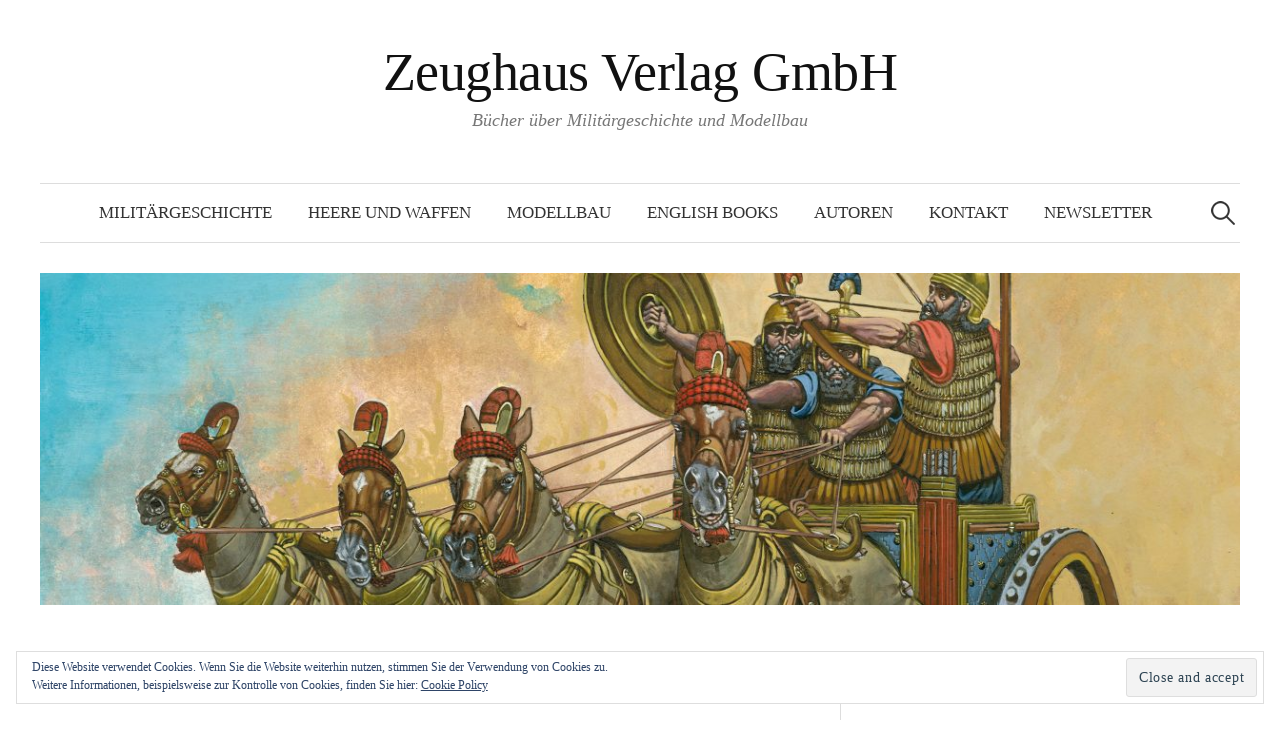

--- FILE ---
content_type: text/html; charset=UTF-8
request_url: https://zeughausverlag.de/die-kursaechsische-armee-1730-1732/
body_size: 20518
content:
<!DOCTYPE html>
<html lang="de">
<head>
<meta charset="UTF-8">
<meta name="viewport" content="width=device-width, initial-scale=1">
<link rel="pingback" href="https://zeughausverlag.de/xmlrpc.php">
<meta name='robots' content='index, follow, max-image-preview:large, max-snippet:-1, max-video-preview:-1' />

	<!-- This site is optimized with the Yoast SEO plugin v26.8-RC7 - https://yoast.com/product/yoast-seo-wordpress/ -->
	<title>Die Kursächsische Armee 1730-1732 - Zeughaus Verlag GmbH</title>
	<link rel="canonical" href="https://zeughausverlag.de/die-kursaechsische-armee-1730-1732/" />
	<meta property="og:locale" content="de_DE" />
	<meta property="og:type" content="article" />
	<meta property="og:title" content="Die Kursächsische Armee 1730-1732 - Zeughaus Verlag GmbH" />
	<meta property="og:description" content="Heere &amp; Waffen – Heft 43 Wolfgang Friedrich Die Zeit um 1730-1732 ist für die europäische und sächsische Geschichte nicht unbedeutend. Sachsen war in diesem Zeitraum eine wichtige politische und militärische Größe in Europa. Da liegt es nahe, sich auch mit dem Erscheinungsbild der sächsischen Armee &#8211; insbesondere ihrer Uniformierung &#8211; zu befassen. Die Quellenlage..." />
	<meta property="og:url" content="https://zeughausverlag.de/die-kursaechsische-armee-1730-1732/" />
	<meta property="og:site_name" content="Zeughaus Verlag GmbH" />
	<meta property="article:published_time" content="2022-12-05T16:11:43+00:00" />
	<meta property="article:modified_time" content="2023-01-10T12:55:15+00:00" />
	<meta property="og:image" content="https://zeughausverlag.de/wp-content/uploads/2022/12/9783963600531-219x300.jpg" />
	<meta name="author" content="Zeughausverlag" />
	<meta name="twitter:card" content="summary_large_image" />
	<meta name="twitter:label1" content="Verfasst von" />
	<meta name="twitter:data1" content="Zeughausverlag" />
	<meta name="twitter:label2" content="Geschätzte Lesezeit" />
	<meta name="twitter:data2" content="2 Minuten" />
	<script type="application/ld+json" class="yoast-schema-graph">{"@context":"https://schema.org","@graph":[{"@type":"Article","@id":"https://zeughausverlag.de/die-kursaechsische-armee-1730-1732/#article","isPartOf":{"@id":"https://zeughausverlag.de/die-kursaechsische-armee-1730-1732/"},"author":{"name":"Zeughausverlag","@id":"https://zeughausverlag.de/#/schema/person/22f66a068b4842ad9d3de104cbeeb124"},"headline":"Die Kursächsische Armee 1730-1732","datePublished":"2022-12-05T16:11:43+00:00","dateModified":"2023-01-10T12:55:15+00:00","mainEntityOfPage":{"@id":"https://zeughausverlag.de/die-kursaechsische-armee-1730-1732/"},"wordCount":256,"image":{"@id":"https://zeughausverlag.de/die-kursaechsische-armee-1730-1732/#primaryimage"},"thumbnailUrl":"https://zeughausverlag.de/wp-content/uploads/2022/12/9783963600531-219x300.jpg","articleSection":["Heere und Waffen"],"inLanguage":"de"},{"@type":"WebPage","@id":"https://zeughausverlag.de/die-kursaechsische-armee-1730-1732/","url":"https://zeughausverlag.de/die-kursaechsische-armee-1730-1732/","name":"Die Kursächsische Armee 1730-1732 - Zeughaus Verlag GmbH","isPartOf":{"@id":"https://zeughausverlag.de/#website"},"primaryImageOfPage":{"@id":"https://zeughausverlag.de/die-kursaechsische-armee-1730-1732/#primaryimage"},"image":{"@id":"https://zeughausverlag.de/die-kursaechsische-armee-1730-1732/#primaryimage"},"thumbnailUrl":"https://zeughausverlag.de/wp-content/uploads/2022/12/9783963600531-219x300.jpg","datePublished":"2022-12-05T16:11:43+00:00","dateModified":"2023-01-10T12:55:15+00:00","author":{"@id":"https://zeughausverlag.de/#/schema/person/22f66a068b4842ad9d3de104cbeeb124"},"breadcrumb":{"@id":"https://zeughausverlag.de/die-kursaechsische-armee-1730-1732/#breadcrumb"},"inLanguage":"de","potentialAction":[{"@type":"ReadAction","target":["https://zeughausverlag.de/die-kursaechsische-armee-1730-1732/"]}]},{"@type":"ImageObject","inLanguage":"de","@id":"https://zeughausverlag.de/die-kursaechsische-armee-1730-1732/#primaryimage","url":"https://i0.wp.com/zeughausverlag.de/wp-content/uploads/2022/12/9783963600531.jpg?fit=1122%2C1535&ssl=1","contentUrl":"https://i0.wp.com/zeughausverlag.de/wp-content/uploads/2022/12/9783963600531.jpg?fit=1122%2C1535&ssl=1","width":1122,"height":1535},{"@type":"BreadcrumbList","@id":"https://zeughausverlag.de/die-kursaechsische-armee-1730-1732/#breadcrumb","itemListElement":[{"@type":"ListItem","position":1,"name":"Startseite","item":"https://zeughausverlag.de/"},{"@type":"ListItem","position":2,"name":"Die Kursächsische Armee 1730-1732"}]},{"@type":"WebSite","@id":"https://zeughausverlag.de/#website","url":"https://zeughausverlag.de/","name":"Zeughaus Verlag GmbH","description":"Bücher über Militärgeschichte und Modellbau","potentialAction":[{"@type":"SearchAction","target":{"@type":"EntryPoint","urlTemplate":"https://zeughausverlag.de/?s={search_term_string}"},"query-input":{"@type":"PropertyValueSpecification","valueRequired":true,"valueName":"search_term_string"}}],"inLanguage":"de"},{"@type":"Person","@id":"https://zeughausverlag.de/#/schema/person/22f66a068b4842ad9d3de104cbeeb124","name":"Zeughausverlag","image":{"@type":"ImageObject","inLanguage":"de","@id":"https://zeughausverlag.de/#/schema/person/image/","url":"https://secure.gravatar.com/avatar/d4357bf9596cb7064f46c167d4d1fcf12d849b80bd9a33346a4496bfaad3e9f9?s=96&d=mm&r=g","contentUrl":"https://secure.gravatar.com/avatar/d4357bf9596cb7064f46c167d4d1fcf12d849b80bd9a33346a4496bfaad3e9f9?s=96&d=mm&r=g","caption":"Zeughausverlag"},"url":"https://zeughausverlag.de/author/zeughausverlag/"}]}</script>
	<!-- / Yoast SEO plugin. -->


<link rel='dns-prefetch' href='//secure.gravatar.com' />
<link rel='dns-prefetch' href='//stats.wp.com' />
<link rel='dns-prefetch' href='//v0.wordpress.com' />
<link rel='preconnect' href='//i0.wp.com' />
<link rel="alternate" type="application/rss+xml" title="Zeughaus Verlag GmbH &raquo; Feed" href="https://zeughausverlag.de/feed/" />
<link rel="alternate" type="application/rss+xml" title="Zeughaus Verlag GmbH &raquo; Kommentar-Feed" href="https://zeughausverlag.de/comments/feed/" />
<link rel="alternate" title="oEmbed (JSON)" type="application/json+oembed" href="https://zeughausverlag.de/wp-json/oembed/1.0/embed?url=https%3A%2F%2Fzeughausverlag.de%2Fdie-kursaechsische-armee-1730-1732%2F" />
<link rel="alternate" title="oEmbed (XML)" type="text/xml+oembed" href="https://zeughausverlag.de/wp-json/oembed/1.0/embed?url=https%3A%2F%2Fzeughausverlag.de%2Fdie-kursaechsische-armee-1730-1732%2F&#038;format=xml" />
<style id='wp-img-auto-sizes-contain-inline-css' type='text/css'>
img:is([sizes=auto i],[sizes^="auto," i]){contain-intrinsic-size:3000px 1500px}
/*# sourceURL=wp-img-auto-sizes-contain-inline-css */
</style>
<style id='wp-emoji-styles-inline-css' type='text/css'>

	img.wp-smiley, img.emoji {
		display: inline !important;
		border: none !important;
		box-shadow: none !important;
		height: 1em !important;
		width: 1em !important;
		margin: 0 0.07em !important;
		vertical-align: -0.1em !important;
		background: none !important;
		padding: 0 !important;
	}
/*# sourceURL=wp-emoji-styles-inline-css */
</style>
<style id='wp-block-library-inline-css' type='text/css'>
:root{--wp-block-synced-color:#7a00df;--wp-block-synced-color--rgb:122,0,223;--wp-bound-block-color:var(--wp-block-synced-color);--wp-editor-canvas-background:#ddd;--wp-admin-theme-color:#007cba;--wp-admin-theme-color--rgb:0,124,186;--wp-admin-theme-color-darker-10:#006ba1;--wp-admin-theme-color-darker-10--rgb:0,107,160.5;--wp-admin-theme-color-darker-20:#005a87;--wp-admin-theme-color-darker-20--rgb:0,90,135;--wp-admin-border-width-focus:2px}@media (min-resolution:192dpi){:root{--wp-admin-border-width-focus:1.5px}}.wp-element-button{cursor:pointer}:root .has-very-light-gray-background-color{background-color:#eee}:root .has-very-dark-gray-background-color{background-color:#313131}:root .has-very-light-gray-color{color:#eee}:root .has-very-dark-gray-color{color:#313131}:root .has-vivid-green-cyan-to-vivid-cyan-blue-gradient-background{background:linear-gradient(135deg,#00d084,#0693e3)}:root .has-purple-crush-gradient-background{background:linear-gradient(135deg,#34e2e4,#4721fb 50%,#ab1dfe)}:root .has-hazy-dawn-gradient-background{background:linear-gradient(135deg,#faaca8,#dad0ec)}:root .has-subdued-olive-gradient-background{background:linear-gradient(135deg,#fafae1,#67a671)}:root .has-atomic-cream-gradient-background{background:linear-gradient(135deg,#fdd79a,#004a59)}:root .has-nightshade-gradient-background{background:linear-gradient(135deg,#330968,#31cdcf)}:root .has-midnight-gradient-background{background:linear-gradient(135deg,#020381,#2874fc)}:root{--wp--preset--font-size--normal:16px;--wp--preset--font-size--huge:42px}.has-regular-font-size{font-size:1em}.has-larger-font-size{font-size:2.625em}.has-normal-font-size{font-size:var(--wp--preset--font-size--normal)}.has-huge-font-size{font-size:var(--wp--preset--font-size--huge)}.has-text-align-center{text-align:center}.has-text-align-left{text-align:left}.has-text-align-right{text-align:right}.has-fit-text{white-space:nowrap!important}#end-resizable-editor-section{display:none}.aligncenter{clear:both}.items-justified-left{justify-content:flex-start}.items-justified-center{justify-content:center}.items-justified-right{justify-content:flex-end}.items-justified-space-between{justify-content:space-between}.screen-reader-text{border:0;clip-path:inset(50%);height:1px;margin:-1px;overflow:hidden;padding:0;position:absolute;width:1px;word-wrap:normal!important}.screen-reader-text:focus{background-color:#ddd;clip-path:none;color:#444;display:block;font-size:1em;height:auto;left:5px;line-height:normal;padding:15px 23px 14px;text-decoration:none;top:5px;width:auto;z-index:100000}html :where(.has-border-color){border-style:solid}html :where([style*=border-top-color]){border-top-style:solid}html :where([style*=border-right-color]){border-right-style:solid}html :where([style*=border-bottom-color]){border-bottom-style:solid}html :where([style*=border-left-color]){border-left-style:solid}html :where([style*=border-width]){border-style:solid}html :where([style*=border-top-width]){border-top-style:solid}html :where([style*=border-right-width]){border-right-style:solid}html :where([style*=border-bottom-width]){border-bottom-style:solid}html :where([style*=border-left-width]){border-left-style:solid}html :where(img[class*=wp-image-]){height:auto;max-width:100%}:where(figure){margin:0 0 1em}html :where(.is-position-sticky){--wp-admin--admin-bar--position-offset:var(--wp-admin--admin-bar--height,0px)}@media screen and (max-width:600px){html :where(.is-position-sticky){--wp-admin--admin-bar--position-offset:0px}}

/*# sourceURL=wp-block-library-inline-css */
</style><style id='wp-block-categories-inline-css' type='text/css'>
.wp-block-categories{box-sizing:border-box}.wp-block-categories.alignleft{margin-right:2em}.wp-block-categories.alignright{margin-left:2em}.wp-block-categories.wp-block-categories-dropdown.aligncenter{text-align:center}.wp-block-categories .wp-block-categories__label{display:block;width:100%}
/*# sourceURL=https://zeughausverlag.de/wp-includes/blocks/categories/style.min.css */
</style>
<style id='global-styles-inline-css' type='text/css'>
:root{--wp--preset--aspect-ratio--square: 1;--wp--preset--aspect-ratio--4-3: 4/3;--wp--preset--aspect-ratio--3-4: 3/4;--wp--preset--aspect-ratio--3-2: 3/2;--wp--preset--aspect-ratio--2-3: 2/3;--wp--preset--aspect-ratio--16-9: 16/9;--wp--preset--aspect-ratio--9-16: 9/16;--wp--preset--color--black: #000000;--wp--preset--color--cyan-bluish-gray: #abb8c3;--wp--preset--color--white: #ffffff;--wp--preset--color--pale-pink: #f78da7;--wp--preset--color--vivid-red: #cf2e2e;--wp--preset--color--luminous-vivid-orange: #ff6900;--wp--preset--color--luminous-vivid-amber: #fcb900;--wp--preset--color--light-green-cyan: #7bdcb5;--wp--preset--color--vivid-green-cyan: #00d084;--wp--preset--color--pale-cyan-blue: #8ed1fc;--wp--preset--color--vivid-cyan-blue: #0693e3;--wp--preset--color--vivid-purple: #9b51e0;--wp--preset--gradient--vivid-cyan-blue-to-vivid-purple: linear-gradient(135deg,rgb(6,147,227) 0%,rgb(155,81,224) 100%);--wp--preset--gradient--light-green-cyan-to-vivid-green-cyan: linear-gradient(135deg,rgb(122,220,180) 0%,rgb(0,208,130) 100%);--wp--preset--gradient--luminous-vivid-amber-to-luminous-vivid-orange: linear-gradient(135deg,rgb(252,185,0) 0%,rgb(255,105,0) 100%);--wp--preset--gradient--luminous-vivid-orange-to-vivid-red: linear-gradient(135deg,rgb(255,105,0) 0%,rgb(207,46,46) 100%);--wp--preset--gradient--very-light-gray-to-cyan-bluish-gray: linear-gradient(135deg,rgb(238,238,238) 0%,rgb(169,184,195) 100%);--wp--preset--gradient--cool-to-warm-spectrum: linear-gradient(135deg,rgb(74,234,220) 0%,rgb(151,120,209) 20%,rgb(207,42,186) 40%,rgb(238,44,130) 60%,rgb(251,105,98) 80%,rgb(254,248,76) 100%);--wp--preset--gradient--blush-light-purple: linear-gradient(135deg,rgb(255,206,236) 0%,rgb(152,150,240) 100%);--wp--preset--gradient--blush-bordeaux: linear-gradient(135deg,rgb(254,205,165) 0%,rgb(254,45,45) 50%,rgb(107,0,62) 100%);--wp--preset--gradient--luminous-dusk: linear-gradient(135deg,rgb(255,203,112) 0%,rgb(199,81,192) 50%,rgb(65,88,208) 100%);--wp--preset--gradient--pale-ocean: linear-gradient(135deg,rgb(255,245,203) 0%,rgb(182,227,212) 50%,rgb(51,167,181) 100%);--wp--preset--gradient--electric-grass: linear-gradient(135deg,rgb(202,248,128) 0%,rgb(113,206,126) 100%);--wp--preset--gradient--midnight: linear-gradient(135deg,rgb(2,3,129) 0%,rgb(40,116,252) 100%);--wp--preset--font-size--small: 13px;--wp--preset--font-size--medium: 20px;--wp--preset--font-size--large: 36px;--wp--preset--font-size--x-large: 42px;--wp--preset--spacing--20: 0.44rem;--wp--preset--spacing--30: 0.67rem;--wp--preset--spacing--40: 1rem;--wp--preset--spacing--50: 1.5rem;--wp--preset--spacing--60: 2.25rem;--wp--preset--spacing--70: 3.38rem;--wp--preset--spacing--80: 5.06rem;--wp--preset--shadow--natural: 6px 6px 9px rgba(0, 0, 0, 0.2);--wp--preset--shadow--deep: 12px 12px 50px rgba(0, 0, 0, 0.4);--wp--preset--shadow--sharp: 6px 6px 0px rgba(0, 0, 0, 0.2);--wp--preset--shadow--outlined: 6px 6px 0px -3px rgb(255, 255, 255), 6px 6px rgb(0, 0, 0);--wp--preset--shadow--crisp: 6px 6px 0px rgb(0, 0, 0);}:where(.is-layout-flex){gap: 0.5em;}:where(.is-layout-grid){gap: 0.5em;}body .is-layout-flex{display: flex;}.is-layout-flex{flex-wrap: wrap;align-items: center;}.is-layout-flex > :is(*, div){margin: 0;}body .is-layout-grid{display: grid;}.is-layout-grid > :is(*, div){margin: 0;}:where(.wp-block-columns.is-layout-flex){gap: 2em;}:where(.wp-block-columns.is-layout-grid){gap: 2em;}:where(.wp-block-post-template.is-layout-flex){gap: 1.25em;}:where(.wp-block-post-template.is-layout-grid){gap: 1.25em;}.has-black-color{color: var(--wp--preset--color--black) !important;}.has-cyan-bluish-gray-color{color: var(--wp--preset--color--cyan-bluish-gray) !important;}.has-white-color{color: var(--wp--preset--color--white) !important;}.has-pale-pink-color{color: var(--wp--preset--color--pale-pink) !important;}.has-vivid-red-color{color: var(--wp--preset--color--vivid-red) !important;}.has-luminous-vivid-orange-color{color: var(--wp--preset--color--luminous-vivid-orange) !important;}.has-luminous-vivid-amber-color{color: var(--wp--preset--color--luminous-vivid-amber) !important;}.has-light-green-cyan-color{color: var(--wp--preset--color--light-green-cyan) !important;}.has-vivid-green-cyan-color{color: var(--wp--preset--color--vivid-green-cyan) !important;}.has-pale-cyan-blue-color{color: var(--wp--preset--color--pale-cyan-blue) !important;}.has-vivid-cyan-blue-color{color: var(--wp--preset--color--vivid-cyan-blue) !important;}.has-vivid-purple-color{color: var(--wp--preset--color--vivid-purple) !important;}.has-black-background-color{background-color: var(--wp--preset--color--black) !important;}.has-cyan-bluish-gray-background-color{background-color: var(--wp--preset--color--cyan-bluish-gray) !important;}.has-white-background-color{background-color: var(--wp--preset--color--white) !important;}.has-pale-pink-background-color{background-color: var(--wp--preset--color--pale-pink) !important;}.has-vivid-red-background-color{background-color: var(--wp--preset--color--vivid-red) !important;}.has-luminous-vivid-orange-background-color{background-color: var(--wp--preset--color--luminous-vivid-orange) !important;}.has-luminous-vivid-amber-background-color{background-color: var(--wp--preset--color--luminous-vivid-amber) !important;}.has-light-green-cyan-background-color{background-color: var(--wp--preset--color--light-green-cyan) !important;}.has-vivid-green-cyan-background-color{background-color: var(--wp--preset--color--vivid-green-cyan) !important;}.has-pale-cyan-blue-background-color{background-color: var(--wp--preset--color--pale-cyan-blue) !important;}.has-vivid-cyan-blue-background-color{background-color: var(--wp--preset--color--vivid-cyan-blue) !important;}.has-vivid-purple-background-color{background-color: var(--wp--preset--color--vivid-purple) !important;}.has-black-border-color{border-color: var(--wp--preset--color--black) !important;}.has-cyan-bluish-gray-border-color{border-color: var(--wp--preset--color--cyan-bluish-gray) !important;}.has-white-border-color{border-color: var(--wp--preset--color--white) !important;}.has-pale-pink-border-color{border-color: var(--wp--preset--color--pale-pink) !important;}.has-vivid-red-border-color{border-color: var(--wp--preset--color--vivid-red) !important;}.has-luminous-vivid-orange-border-color{border-color: var(--wp--preset--color--luminous-vivid-orange) !important;}.has-luminous-vivid-amber-border-color{border-color: var(--wp--preset--color--luminous-vivid-amber) !important;}.has-light-green-cyan-border-color{border-color: var(--wp--preset--color--light-green-cyan) !important;}.has-vivid-green-cyan-border-color{border-color: var(--wp--preset--color--vivid-green-cyan) !important;}.has-pale-cyan-blue-border-color{border-color: var(--wp--preset--color--pale-cyan-blue) !important;}.has-vivid-cyan-blue-border-color{border-color: var(--wp--preset--color--vivid-cyan-blue) !important;}.has-vivid-purple-border-color{border-color: var(--wp--preset--color--vivid-purple) !important;}.has-vivid-cyan-blue-to-vivid-purple-gradient-background{background: var(--wp--preset--gradient--vivid-cyan-blue-to-vivid-purple) !important;}.has-light-green-cyan-to-vivid-green-cyan-gradient-background{background: var(--wp--preset--gradient--light-green-cyan-to-vivid-green-cyan) !important;}.has-luminous-vivid-amber-to-luminous-vivid-orange-gradient-background{background: var(--wp--preset--gradient--luminous-vivid-amber-to-luminous-vivid-orange) !important;}.has-luminous-vivid-orange-to-vivid-red-gradient-background{background: var(--wp--preset--gradient--luminous-vivid-orange-to-vivid-red) !important;}.has-very-light-gray-to-cyan-bluish-gray-gradient-background{background: var(--wp--preset--gradient--very-light-gray-to-cyan-bluish-gray) !important;}.has-cool-to-warm-spectrum-gradient-background{background: var(--wp--preset--gradient--cool-to-warm-spectrum) !important;}.has-blush-light-purple-gradient-background{background: var(--wp--preset--gradient--blush-light-purple) !important;}.has-blush-bordeaux-gradient-background{background: var(--wp--preset--gradient--blush-bordeaux) !important;}.has-luminous-dusk-gradient-background{background: var(--wp--preset--gradient--luminous-dusk) !important;}.has-pale-ocean-gradient-background{background: var(--wp--preset--gradient--pale-ocean) !important;}.has-electric-grass-gradient-background{background: var(--wp--preset--gradient--electric-grass) !important;}.has-midnight-gradient-background{background: var(--wp--preset--gradient--midnight) !important;}.has-small-font-size{font-size: var(--wp--preset--font-size--small) !important;}.has-medium-font-size{font-size: var(--wp--preset--font-size--medium) !important;}.has-large-font-size{font-size: var(--wp--preset--font-size--large) !important;}.has-x-large-font-size{font-size: var(--wp--preset--font-size--x-large) !important;}
/*# sourceURL=global-styles-inline-css */
</style>

<style id='classic-theme-styles-inline-css' type='text/css'>
/*! This file is auto-generated */
.wp-block-button__link{color:#fff;background-color:#32373c;border-radius:9999px;box-shadow:none;text-decoration:none;padding:calc(.667em + 2px) calc(1.333em + 2px);font-size:1.125em}.wp-block-file__button{background:#32373c;color:#fff;text-decoration:none}
/*# sourceURL=/wp-includes/css/classic-themes.min.css */
</style>
<link rel='stylesheet' id='categories-images-styles-css' href='https://zeughausverlag.de/wp-content/plugins/categories-images/assets/css/zci-styles.css?ver=3.3.1' type='text/css' media='all' />
<link rel='stylesheet' id='wpa-style-css' href='https://zeughausverlag.de/wp-content/plugins/wp-accessibility/css/wpa-style.css?ver=2.2.6' type='text/css' media='all' />
<style id='wpa-style-inline-css' type='text/css'>
:root { --admin-bar-top : 7px; }
/*# sourceURL=wpa-style-inline-css */
</style>
<link rel='stylesheet' id='genericons-css' href='https://zeughausverlag.de/wp-content/plugins/jetpack/_inc/genericons/genericons/genericons.css?ver=3.1' type='text/css' media='all' />
<link rel='stylesheet' id='normalize-css' href='https://zeughausverlag.de/wp-content/themes/graphy/css/normalize.css?ver=4.1.1' type='text/css' media='all' />
<link rel='stylesheet' id='graphy-style-css' href='https://zeughausverlag.de/wp-content/themes/graphy/style.css?ver=2.3.2' type='text/css' media='all' />
<script type="text/javascript" src="https://zeughausverlag.de/wp-includes/js/jquery/jquery.min.js?ver=3.7.1" id="jquery-core-js"></script>
<script type="text/javascript" src="https://zeughausverlag.de/wp-includes/js/jquery/jquery-migrate.min.js?ver=3.4.1" id="jquery-migrate-js"></script>
<link rel="https://api.w.org/" href="https://zeughausverlag.de/wp-json/" /><link rel="alternate" title="JSON" type="application/json" href="https://zeughausverlag.de/wp-json/wp/v2/posts/3525" /><link rel="EditURI" type="application/rsd+xml" title="RSD" href="https://zeughausverlag.de/xmlrpc.php?rsd" />
<meta name="generator" content="WordPress 6.9" />
<link rel='shortlink' href='https://wp.me/p4zeFZ-UR' />
	<style>img#wpstats{display:none}</style>
			<style type="text/css">
		/* Colors */
				
			</style>
	<link rel='stylesheet' id='eu-cookie-law-style-css' href='https://zeughausverlag.de/wp-content/plugins/jetpack/modules/widgets/eu-cookie-law/style.css?ver=15.4' type='text/css' media='all' />
<link rel='stylesheet' id='magnific-popup-css' href='https://zeughausverlag.de/wp-content/plugins/shortcodes-ultimate/vendor/magnific-popup/magnific-popup.css?ver=1.2.0' type='text/css' media='all' />
<link rel='stylesheet' id='su-shortcodes-css' href='https://zeughausverlag.de/wp-content/plugins/shortcodes-ultimate/includes/css/shortcodes.css?ver=7.4.8' type='text/css' media='all' />
<link rel='stylesheet' id='su-icons-css' href='https://zeughausverlag.de/wp-content/plugins/shortcodes-ultimate/includes/css/icons.css?ver=1.1.5' type='text/css' media='all' />
</head>

<body class="wp-singular post-template-default single single-post postid-3525 single-format-standard wp-theme-graphy has-sidebar footer-3 has-avatars">
<div id="page" class="hfeed site">
	<a class="skip-link screen-reader-text" href="#content">Springe zum Inhalt</a>

	<header id="masthead" class="site-header">

		<div class="site-branding">
					<div class="site-title"><a href="https://zeughausverlag.de/" rel="home">Zeughaus Verlag GmbH</a></div>
						<div class="site-description">Bücher über Militärgeschichte und Modellbau</div>
						</div><!-- .site-branding -->

				<nav id="site-navigation" class="main-navigation">
			<button class="menu-toggle"><span class="menu-text">Menü</span></button>
			<div class="menu-zeughaus-1-container"><ul id="menu-zeughaus-1" class="menu"><li id="menu-item-2224" class="menu-item menu-item-type-taxonomy menu-item-object-category menu-item-2224"><a href="https://zeughausverlag.de/category/militaergeschichte/">Militärgeschichte</a></li>
<li id="menu-item-2215" class="menu-item menu-item-type-taxonomy menu-item-object-category current-post-ancestor current-menu-parent current-post-parent menu-item-2215"><a href="https://zeughausverlag.de/category/heere-waffen/">Heere und Waffen</a></li>
<li id="menu-item-2223" class="menu-item menu-item-type-taxonomy menu-item-object-category menu-item-2223"><a href="https://zeughausverlag.de/category/modellbau/">Modellbau</a></li>
<li id="menu-item-2541" class="menu-item menu-item-type-taxonomy menu-item-object-category menu-item-2541"><a href="https://zeughausverlag.de/category/english-books/">English Books</a></li>
<li id="menu-item-109" class="menu-item menu-item-type-post_type menu-item-object-page menu-item-109"><a href="https://zeughausverlag.de/autoren/">Autoren</a></li>
<li id="menu-item-110" class="menu-item menu-item-type-post_type menu-item-object-page menu-item-110"><a href="https://zeughausverlag.de/kontakt/">Kontakt</a></li>
<li id="menu-item-3030" class="menu-item menu-item-type-post_type menu-item-object-page menu-item-3030"><a href="https://zeughausverlag.de/newsletter/">Newsletter</a></li>
</ul></div>						<form role="search" method="get" class="search-form" action="https://zeughausverlag.de/">
				<label>
					<span class="screen-reader-text">Suche nach:</span>
					<input type="search" class="search-field" placeholder="Suchen …" value="" name="s" />
				</label>
				<input type="submit" class="search-submit" value="Suchen" />
			</form>					</nav><!-- #site-navigation -->
		
				<div id="header-image" class="header-image">
			<img src="https://zeughausverlag.de/wp-content/uploads/2022/12/cropped-9783963600494_innenansicht_07.jpg" width="1260" height="349" alt="">
		</div><!-- #header-image -->
		
	</header><!-- #masthead -->

	<div id="content" class="site-content">

	<div id="primary" class="content-area">
		<main id="main" class="site-main">

		
			
<div class="post-full post-full-summary">
	<article id="post-3525" class="post-3525 post type-post status-publish format-standard hentry category-heere-waffen">
		<header class="entry-header">
			<div class="cat-links"><a rel="category tag" href="https://zeughausverlag.de/category/heere-waffen/" class="category category-3">Heere und Waffen</a></div><!-- .cat-links -->
			<h1 class="entry-title">Die Kursächsische Armee 1730-1732</h1>
				<div class="entry-meta">
		Veröffentlicht		<span class="posted-on">am		<a href="https://zeughausverlag.de/die-kursaechsische-armee-1730-1732/" rel="bookmark"><time class="entry-date published updated" datetime="2022-12-05T16:11:43+00:00">Dezember 5, 2022</time></a>		</span>
		<span class="byline">von			<span class="author vcard">
				<a class="url fn n" href="https://zeughausverlag.de/author/zeughausverlag/" title="Zeige alle Beiträge von Zeughausverlag"><span class="author-name">Zeughausverlag</span></a>
			</span>
		</span>
			</div><!-- .entry-meta -->
						</header><!-- .entry-header -->

		<div class="entry-content">
			<p><strong>Heere &amp; Waffen – Heft 43</strong></p>
<p><em>Wolfgang Friedrich<br />
</em></p>
<div>
<p><img data-recalc-dims="1" fetchpriority="high" decoding="async" class="alignleft wp-image-3475 size-medium" style="border: 1px solid #000000;" src="https://i0.wp.com/zeughausverlag.de/wp-content/uploads/2022/12/9783963600531.jpg?resize=219%2C300&#038;ssl=1" alt="" width="219" height="300" srcset="https://i0.wp.com/zeughausverlag.de/wp-content/uploads/2022/12/9783963600531.jpg?resize=219%2C300&amp;ssl=1 219w, https://i0.wp.com/zeughausverlag.de/wp-content/uploads/2022/12/9783963600531.jpg?resize=700%2C958&amp;ssl=1 700w, https://i0.wp.com/zeughausverlag.de/wp-content/uploads/2022/12/9783963600531.jpg?resize=768%2C1051&amp;ssl=1 768w, https://i0.wp.com/zeughausverlag.de/wp-content/uploads/2022/12/9783963600531.jpg?resize=800%2C1094&amp;ssl=1 800w, https://i0.wp.com/zeughausverlag.de/wp-content/uploads/2022/12/9783963600531.jpg?w=1122&amp;ssl=1 1122w" sizes="(max-width: 219px) 100vw, 219px" /></p>
<p>Die Zeit um 1730-1732 ist für die europäische und sächsische Geschichte nicht unbedeutend. Sachsen war in diesem Zeitraum eine wichtige politische und militärische Größe in Europa. Da liegt es nahe, sich auch mit dem Erscheinungsbild der sächsischen Armee &#8211; insbesondere ihrer Uniformierung &#8211; zu befassen. Die Quellenlage dazu ist für diesen Zeitraum jedoch relativ dünn, anders als im bald darauf beginnenden Siebenjährigen Krieg.<br />
Ziel des vorgelegten Werkes ist es, die vorhandenen Quellen tiefer zu erschließen, kritisch zu bewerten, neue Erkenntnisse zu berücksichtigen und aus dieser Sicht ein &#8211; soweit möglich &#8211; Gesamtbild der Uniformierung der sächsischen Armee zu dieser Zeit zu präsentieren. Der Autor verbindet mehrere Stränge der sächsischen Uniformkunde: Das Studium von Gemälden des 18. Jahrhunderts in sächsischen und polnischen Kunstgalerien und Schlössern, die Rekonstruktionen des 19. Jahrhunderts und die Auswertung der umfangreichen und bisweilen eigenwillig gegliederten Quellensammlungen von Johannes Eichhorn (1903-1969).</p>
<p>Für alle militärgeschichtlich und uniformkundlich sowie an der sächsischen Geschichte Interessierten sollen sich beim Studium dieses Werkes im Überblick und im Detail Erkenntnisse vertiefen bzw. neu und erweitert darstellen.</p>
<div class="su-custom-gallery su-custom-gallery-align-left su-custom-gallery-title-hover su-lightbox-gallery"><div class="su-custom-gallery-slide" style="width:90px;height:90px"><a href="https://i0.wp.com/zeughausverlag.de/wp-content/uploads/2022/12/9783963600531_innenansicht_01.jpg?ssl=1" title="9783963600531_innenansicht_01"><img data-recalc-dims="1" decoding="async" src="https://i0.wp.com/zeughausverlag.de/wp-content/uploads/2022/12/9783963600531_innenansicht_01.jpg?resize=90%2C90&#038;ssl=1" alt="9783963600531_innenansicht_01" width="90" height="90" /><span class="su-custom-gallery-title">9783963600531_innenansicht_01</span></a></div><div class="su-custom-gallery-slide" style="width:90px;height:90px"><a href="https://i0.wp.com/zeughausverlag.de/wp-content/uploads/2022/12/9783963600531_innenansicht_02.jpg?ssl=1" title="9783963600531_innenansicht_02"><img data-recalc-dims="1" decoding="async" src="https://i0.wp.com/zeughausverlag.de/wp-content/uploads/2022/12/9783963600531_innenansicht_02.jpg?resize=90%2C90&#038;ssl=1" alt="9783963600531_innenansicht_02" width="90" height="90" /><span class="su-custom-gallery-title">9783963600531_innenansicht_02</span></a></div><div class="su-custom-gallery-slide" style="width:90px;height:90px"><a href="https://i0.wp.com/zeughausverlag.de/wp-content/uploads/2022/12/9783963600531_innenansicht_03.jpg?ssl=1" title="9783963600531_innenansicht_03"><img data-recalc-dims="1" loading="lazy" decoding="async" src="https://i0.wp.com/zeughausverlag.de/wp-content/uploads/2022/12/9783963600531_innenansicht_03.jpg?resize=90%2C90&#038;ssl=1" alt="9783963600531_innenansicht_03" width="90" height="90" /><span class="su-custom-gallery-title">9783963600531_innenansicht_03</span></a></div><div class="su-custom-gallery-slide" style="width:90px;height:90px"><a href="https://i0.wp.com/zeughausverlag.de/wp-content/uploads/2022/12/9783963600531_innenansicht_04.jpg?ssl=1" title="9783963600531_innenansicht_04"><img data-recalc-dims="1" loading="lazy" decoding="async" src="https://i0.wp.com/zeughausverlag.de/wp-content/uploads/2022/12/9783963600531_innenansicht_04.jpg?resize=90%2C90&#038;ssl=1" alt="9783963600531_innenansicht_04" width="90" height="90" /><span class="su-custom-gallery-title">9783963600531_innenansicht_04</span></a></div><div class="su-custom-gallery-slide" style="width:90px;height:90px"><a href="https://i0.wp.com/zeughausverlag.de/wp-content/uploads/2022/12/9783963600531_innenansicht_05.jpg?ssl=1" title="9783963600531_innenansicht_05"><img data-recalc-dims="1" loading="lazy" decoding="async" src="https://i0.wp.com/zeughausverlag.de/wp-content/uploads/2022/12/9783963600531_innenansicht_05.jpg?resize=90%2C90&#038;ssl=1" alt="9783963600531_innenansicht_05" width="90" height="90" /><span class="su-custom-gallery-title">9783963600531_innenansicht_05</span></a></div><div class="su-custom-gallery-slide" style="width:90px;height:90px"><a href="https://i0.wp.com/zeughausverlag.de/wp-content/uploads/2022/12/9783963600531_innenansicht_06.jpg?ssl=1" title="9783963600531_innenansicht_06"><img data-recalc-dims="1" loading="lazy" decoding="async" src="https://i0.wp.com/zeughausverlag.de/wp-content/uploads/2022/12/9783963600531_innenansicht_06.jpg?resize=90%2C90&#038;ssl=1" alt="9783963600531_innenansicht_06" width="90" height="90" /><span class="su-custom-gallery-title">9783963600531_innenansicht_06</span></a></div><div class="su-custom-gallery-slide" style="width:90px;height:90px"><a href="https://i0.wp.com/zeughausverlag.de/wp-content/uploads/2022/12/9783963600531_innenansicht_07.jpg?ssl=1" title="9783963600531_innenansicht_07"><img data-recalc-dims="1" loading="lazy" decoding="async" src="https://i0.wp.com/zeughausverlag.de/wp-content/uploads/2022/12/9783963600531_innenansicht_07.jpg?resize=90%2C90&#038;ssl=1" alt="9783963600531_innenansicht_07" width="90" height="90" /><span class="su-custom-gallery-title">9783963600531_innenansicht_07</span></a></div><div class="su-custom-gallery-slide" style="width:90px;height:90px"><a href="https://i0.wp.com/zeughausverlag.de/wp-content/uploads/2022/12/9783963600531_innenansicht_08.jpg?ssl=1" title="9783963600531_innenansicht_08"><img data-recalc-dims="1" loading="lazy" decoding="async" src="https://i0.wp.com/zeughausverlag.de/wp-content/uploads/2022/12/9783963600531_innenansicht_08.jpg?resize=90%2C90&#038;ssl=1" alt="9783963600531_innenansicht_08" width="90" height="90" /><span class="su-custom-gallery-title">9783963600531_innenansicht_08</span></a></div><div class="su-custom-gallery-slide" style="width:90px;height:90px"><a href="https://i0.wp.com/zeughausverlag.de/wp-content/uploads/2022/12/9783963600531_innenansicht_09.jpg?ssl=1" title="9783963600531_innenansicht_09"><img data-recalc-dims="1" loading="lazy" decoding="async" src="https://i0.wp.com/zeughausverlag.de/wp-content/uploads/2022/12/9783963600531_innenansicht_09.jpg?resize=90%2C90&#038;ssl=1" alt="9783963600531_innenansicht_09" width="90" height="90" /><span class="su-custom-gallery-title">9783963600531_innenansicht_09</span></a></div><div class="su-clear"></div></div>
</div>
<p><span id="more-3525"></span></p>
<div class="su-spoiler su-spoiler-style-fancy su-spoiler-icon-plus-square-1" data-scroll-offset="0" data-anchor-in-url="no"><div class="su-spoiler-title" tabindex="0" role="button"><span class="su-spoiler-icon"></span>Ausstattung</div><div class="su-spoiler-content su-u-clearfix su-u-trim">
<div>
<ul>
<li>Paperback</li>
<li>68 Farbtafeln mit Zeichnungen</li>
<li>ca. 30 farbige Fotos von Originalstücken</li>
<li>128 Seiten</li>
</ul>
</div></div>
<div>Preis: 29,95 €<br />
ISBN: 978-3-96360-053-1<br />
Bestellnummer Zeughaus Verlag: 5Z243</div>
<div><em>Lieferbar<br />
</em></div>
<div></div>
<p>Diesen Titel können Sie bestellen bei <a href="https://www.zinnfigur.com/Buecher-Medien/Buecher/17-18-Jahrhundert/Allgemein/Friedrich-Wolfgang-Die-Kursaechsische-Armee-1730-32.html" target="_blank" rel="noopener"><strong>Berliner Zinnfiguren</strong></a> oder im Buchhandel.</p>
</div>
					</div><!-- .entry-content -->

		
			<div class="author-profile">
		<div class="author-profile-avatar">
			<img alt='' src='https://secure.gravatar.com/avatar/d4357bf9596cb7064f46c167d4d1fcf12d849b80bd9a33346a4496bfaad3e9f9?s=90&#038;d=mm&#038;r=g' srcset='https://secure.gravatar.com/avatar/d4357bf9596cb7064f46c167d4d1fcf12d849b80bd9a33346a4496bfaad3e9f9?s=180&#038;d=mm&#038;r=g 2x' class='avatar avatar-90 photo' height='90' width='90' loading='lazy' decoding='async'/>		</div><!-- .author-profile-avatar -->
		<div class="author-profile-meta">
			<div class="author-profile-name"><strong>Zeughausverlag</strong></div>
		</div><!-- .author-profile-meta -->
		<div class="author-profile-description">
						<a class="author-profile-description-link" href="https://zeughausverlag.de/author/zeughausverlag/" rel="author">Alle Beiträge von Zeughausverlag ansehen &rarr;</a>
		</div><!-- .author-profile-description -->
	</div><!-- .author-profile -->
	
	</article><!-- #post-## -->
</div><!-- .post-full -->

	<nav class="navigation post-navigation">
		<h2 class="screen-reader-text">Beitrags-Navigation</h2>
		<div class="nav-links">
			<div class="nav-previous"><div class="post-nav-title">Älterer Beitrag</div><a href="https://zeughausverlag.de/the-art-of-war-in-ancient-assyria/" rel="prev">The Art of War in Ancient Assyria</a></div><div class="nav-next"><div class="post-nav-title">Neuerer Beitrag</div><a href="https://zeughausverlag.de/die-galloglas-irlands-fremde-krieger/" rel="next">Die Galloglas &#8211; Irlands fremde Krieger</a></div>		</div><!-- .nav-links -->
	</nav><!-- .post-navigation -->
	

			
		
		</main><!-- #main -->
	</div><!-- #primary -->


<div id="secondary" class="sidebar-area" role="complementary">
		<div class="normal-sidebar widget-area">
		<aside id="nav_menu-27" class="widget widget_nav_menu"><h2 class="widget-title">Heere &#038; Waffen</h2><div class="menu-zeughaus-2-heere-und-waffen-container"><ul id="menu-zeughaus-2-heere-und-waffen" class="menu"><li id="menu-item-3830" class="menu-item menu-item-type-post_type menu-item-object-post menu-item-3830"><a href="https://zeughausverlag.de/?p=3817">Die deutschen Kontingente im Amerikanischen Unabhängigkeitskrieg 1776-1783 – Band 1 &#8211; Heft 48</a></li>
<li id="menu-item-3726" class="menu-item menu-item-type-post_type menu-item-object-post menu-item-3726"><a href="https://zeughausverlag.de/1866-am-ende-war-koeniggraetz/">1866: Am Ende war Königgrätz &#8211; Heft 47</a></li>
<li id="menu-item-3638" class="menu-item menu-item-type-post_type menu-item-object-post menu-item-3638"><a href="https://zeughausverlag.de/bakumatsu/">Bakumatsu – Wie Samurai zu Soldaten wurden – Japan in den 1860er-Jahren &#8211; Heft 46</a></li>
<li id="menu-item-3861" class="menu-item menu-item-type-post_type menu-item-object-post menu-item-3861"><a href="https://zeughausverlag.de/die-armee-russlands-1801-1815/">Die Armee Russlands 1801-1815 &#8211; Heft 45</a></li>
<li id="menu-item-3535" class="menu-item menu-item-type-post_type menu-item-object-post menu-item-3535"><a href="https://zeughausverlag.de/die-galloglas-irlands-fremde-krieger/">Die Galloglas – Irlands fremde Krieger &#8211; Heft 44</a></li>
<li id="menu-item-3536" class="menu-item menu-item-type-post_type menu-item-object-post current-menu-item menu-item-3536"><a href="https://zeughausverlag.de/die-kursaechsische-armee-1730-1732/" aria-current="page">Die Kursächsische Armee 1730-1732 &#8211; Heft 43</a></li>
<li id="menu-item-3389" class="menu-item menu-item-type-post_type menu-item-object-post menu-item-3389"><a href="https://zeughausverlag.de/die-kriegskunst-der-assyrer-von-sargon-ii-bis-assurbanipal/">Die Kriegskunst der Assyrer von Sargon II. bis Assurbanipal &#8211; Heft 41</a></li>
<li id="menu-item-3127" class="menu-item menu-item-type-post_type menu-item-object-post menu-item-3127"><a href="https://zeughausverlag.de/die-oesterreichische-armee-von-1805-bis-1809-band-1/">Die Österreichische Armee von 1805 bis 1809 – Band 1 &#8211; Heft 38</a></li>
<li id="menu-item-3126" class="menu-item menu-item-type-post_type menu-item-object-post menu-item-3126"><a href="https://zeughausverlag.de/die-oesterreichische-armee-von-1805-bis-1809-band-2/">Die Österreichische Armee von 1805 bis 1809 – Band 2 &#8211; Heft 39</a></li>
<li id="menu-item-3125" class="menu-item menu-item-type-post_type menu-item-object-post menu-item-3125"><a href="https://zeughausverlag.de/die-oesterreichische-armee-von-1805-bis-1809-band-3/">Die Österreichische Armee von 1805 bis 1809 – Band 3 &#8211; Heft 40</a></li>
<li id="menu-item-3128" class="menu-item menu-item-type-post_type menu-item-object-post menu-item-3128"><a href="https://zeughausverlag.de/der-landshuter-erbfolgekrieg/">Der Landshuter Erbfolgekrieg &#8211; Heft 37</a></li>
<li id="menu-item-3129" class="menu-item menu-item-type-post_type menu-item-object-post menu-item-3129"><a href="https://zeughausverlag.de/piraten-in-der-karibik/">Piraten in der Karibik &#8211; Heft 36</a></li>
<li id="menu-item-2996" class="menu-item menu-item-type-post_type menu-item-object-post menu-item-2996"><a href="https://zeughausverlag.de/der-venezianerkrieg/">Der Venezianerkrieg &#8211; Heft 35</a></li>
<li id="menu-item-2995" class="menu-item menu-item-type-post_type menu-item-object-post menu-item-2995"><a href="https://zeughausverlag.de/das-heer-des-maximinus-thrax/">Das Heer des Maximinus Thrax &#8211; Heft 34</a></li>
<li id="menu-item-2853" class="menu-item menu-item-type-post_type menu-item-object-post menu-item-2853"><a href="https://zeughausverlag.de/boeckler-und-loewlerkrieg/">Böckler- und Löwlerkrieg &#8211; Heft 33</a></li>
<li id="menu-item-2602" class="menu-item menu-item-type-post_type menu-item-object-page menu-item-2602"><a href="https://zeughausverlag.de/heere-waffen/die-ennetbirgischen-feldzuege/">Die Ennetbirgischen Feldzüge &#8211; Heft 32</a></li>
<li id="menu-item-2760" class="menu-item menu-item-type-post_type menu-item-object-post menu-item-2760"><a href="https://zeughausverlag.de/die-heere-des-schmalkaldischen-krieges/">Die Heere des Schmalkaldischen Krieges &#8211; Heft 31</a></li>
<li id="menu-item-2212" class="menu-item menu-item-type-post_type menu-item-object-page menu-item-2212"><a href="https://zeughausverlag.de/heere-waffen/die-burgunderkriege/">Die Burgunderkriege &#8211; Heft 30</a></li>
<li id="menu-item-2007" class="menu-item menu-item-type-post_type menu-item-object-page menu-item-2007"><a href="https://zeughausverlag.de/heere-waffen/der-deutsche-orden-im-13jaehrigen-krieg-1454-1466/">Der Deutsche Orden im 13jährigen Krieg 1454-1466 &#8211; Heft 29</a></li>
<li id="menu-item-1673" class="menu-item menu-item-type-post_type menu-item-object-page menu-item-1673"><a href="https://zeughausverlag.de/heere-waffen/der-preussische-infanterist-im-badischen-feldzuge-1849/">Der preußische Infanterist im badischen Feldzuge 1849 &#8211; Heft 27</a></li>
<li id="menu-item-1531" class="menu-item menu-item-type-post_type menu-item-object-page menu-item-1531"><a href="https://zeughausverlag.de/heere-waffen/die-heere-der-hussiten-teil-1/">Die Heere der Hussiten (Teil 1) &#8211; Heft 25</a></li>
<li id="menu-item-1535" class="menu-item menu-item-type-post_type menu-item-object-page menu-item-1535"><a href="https://zeughausverlag.de/heere-waffen/die-heere-der-hussiten-teil-2/">Die Heere der Hussiten (Teil 2) &#8211; Heft 26</a></li>
<li id="menu-item-1945" class="menu-item menu-item-type-post_type menu-item-object-page menu-item-1945"><a href="https://zeughausverlag.de/heere-waffen/die-streitkraefte-schleswig-holsteins-im-unabhaengigkeitskrieg-1848-1850/">Die Streitkräfte Schleswig-Holsteins im Unabhängigkeitskrieg 1848-1850 &#8211; Heft 24</a></li>
<li id="menu-item-1424" class="menu-item menu-item-type-post_type menu-item-object-page menu-item-1424"><a href="https://zeughausverlag.de/heere-waffen/feldmarschall-pappenheim/">Feldmarschall Pappenheim &#8211; Heft 23</a></li>
<li id="menu-item-180" class="menu-item menu-item-type-post_type menu-item-object-page menu-item-180"><a href="https://zeughausverlag.de/heere-waffen/die-armee-augusts-des-starken/">Die Armee Augusts des Starken im Nordischen Krieg &#8211; Heft 21</a></li>
<li id="menu-item-3210" class="menu-item menu-item-type-post_type menu-item-object-post menu-item-3210"><a href="https://zeughausverlag.de/das-fraenkische-heer-der-merowingerzeit-teil-3/">Das fränkische Heer der Merowingerzeit (Teil 3) &#8211; Heft 22</a></li>
<li id="menu-item-723" class="menu-item menu-item-type-post_type menu-item-object-page menu-item-723"><a href="https://zeughausverlag.de/heere-waffen/das-fraenkische-heer-der-merowingerzeit-teil-2/">Das fränkische Heer der Merowingerzeit (Teil 2) &#8211; Heft 20</a></li>
<li id="menu-item-181" class="menu-item menu-item-type-post_type menu-item-object-page menu-item-181"><a href="https://zeughausverlag.de/heere-waffen/die-franken-1/">Das fränkische Heer der Merowingerzeit (Teil 1) &#8211; Heft 19</a></li>
<li id="menu-item-716" class="menu-item menu-item-type-post_type menu-item-object-page menu-item-716"><a href="https://zeughausverlag.de/heere-waffen/die-etatmaessigen-dienstgrade-und-dienststellungen-in-der-franzoesischen-armee-1804-1815/">Die etatmäßigen Dienstgrade und Dienststellungen in der französischen Armee 1804-1815 &#8211; Heft 18</a></li>
<li id="menu-item-717" class="menu-item menu-item-type-post_type menu-item-object-page menu-item-717"><a href="https://zeughausverlag.de/heere-waffen/das-heer-des-varus-teil-2/">Das Heer des Varus (Teil 2) &#8211; Heft 17</a></li>
<li id="menu-item-863" class="menu-item menu-item-type-post_type menu-item-object-page menu-item-863"><a href="https://zeughausverlag.de/heere-waffen/der-tolle-halberstaedter/">Der Tolle Halberstädter &#8211; Heft 16</a></li>
<li id="menu-item-864" class="menu-item menu-item-type-post_type menu-item-object-page menu-item-864"><a href="https://zeughausverlag.de/heere-waffen/die-bayerische-armee-1806-1813/">Die Bayerische Armee 1806-1813 &#8211; Heft 15</a></li>
<li id="menu-item-605" class="menu-item menu-item-type-post_type menu-item-object-page menu-item-605"><a href="https://zeughausverlag.de/heere-waffen/das-heer-des-varus-teil-1/">Das Heer des Varus (Teil 1) &#8211; Heft 14</a></li>
<li id="menu-item-866" class="menu-item menu-item-type-post_type menu-item-object-page menu-item-866"><a href="https://zeughausverlag.de/heere-waffen/die-saechsische-armee-1810-1813/">Die Sächsische Armee 1810-1813 &#8211; Heft 13</a></li>
<li id="menu-item-356" class="menu-item menu-item-type-post_type menu-item-object-page menu-item-356"><a href="https://zeughausverlag.de/heere-waffen/die-fahnen-von-waterloo/">Die Fahnen von Waterloo &#8211; Heft 12</a></li>
<li id="menu-item-862" class="menu-item menu-item-type-post_type menu-item-object-page menu-item-862"><a href="https://zeughausverlag.de/heere-waffen/das-heer-des-arminius/">Das Heer des Arminius &#8211; Heft 11</a></li>
<li id="menu-item-859" class="menu-item menu-item-type-post_type menu-item-object-page menu-item-859"><a href="https://zeughausverlag.de/heere-waffen/die-samurai-der-sengoku-zeit-teil-2/">Die Samurai der Sengoku-Zeit (Teil 2) &#8211; Heft 10</a></li>
<li id="menu-item-860" class="menu-item menu-item-type-post_type menu-item-object-page menu-item-860"><a href="https://zeughausverlag.de/heere-waffen/die-samurai-der-sengoku-zeit/">Die Samurai der Sengoku-Zeit (Teil 1) &#8211; Heft 9</a></li>
<li id="menu-item-574" class="menu-item menu-item-type-post_type menu-item-object-page menu-item-574"><a href="https://zeughausverlag.de/heere-waffen/die-heere-im-alten-orient/">Die Heere im Alten Orient &#8211; Heft 8</a></li>
<li id="menu-item-173" class="menu-item menu-item-type-post_type menu-item-object-page menu-item-173"><a href="https://zeughausverlag.de/heere-waffen/tannenberg-1410/">Tannenberg 1410 &#8211; Heft 7</a></li>
<li id="menu-item-174" class="menu-item menu-item-type-post_type menu-item-object-page menu-item-174"><a href="https://zeughausverlag.de/heere-waffen/der-deutschorden/">Der Deutschorden &#8211; Heft 6</a></li>
<li id="menu-item-850" class="menu-item menu-item-type-post_type menu-item-object-page menu-item-850"><a href="https://zeughausverlag.de/heere-waffen/die-langen-kerls/">Die Langen Kerls &#8211; Heft 5</a></li>
<li id="menu-item-176" class="menu-item menu-item-type-post_type menu-item-object-page menu-item-176"><a href="https://zeughausverlag.de/heere-waffen/die-us-kavallerie-1865-1890/">Die US-Kavallerie 1865-1890 &#8211; Heft 4</a></li>
<li id="menu-item-177" class="menu-item menu-item-type-post_type menu-item-object-page menu-item-177"><a href="https://zeughausverlag.de/heere-waffen/die-spanischen-guerillas-1808-1814/">Die spanischen Guerillas, 1808-1814 &#8211; Heft 3</a></li>
<li id="menu-item-853" class="menu-item menu-item-type-post_type menu-item-object-page menu-item-853"><a href="https://zeughausverlag.de/heere-waffen/hannibals-armee/">Hannibals Armee &#8211; Heft 2</a></li>
<li id="menu-item-179" class="menu-item menu-item-type-post_type menu-item-object-page menu-item-179"><a href="https://zeughausverlag.de/heere-waffen/die-templer/">Die Templer &#8211; Heft 1</a></li>
<li id="menu-item-3031" class="menu-item menu-item-type-post_type menu-item-object-page menu-item-3031"><a href="https://zeughausverlag.de/newsletter/">Newsletter</a></li>
</ul></div></aside><aside id="nav_menu-28" class="widget widget_nav_menu"><h2 class="widget-title">English Books</h2><div class="menu-zeughaus-6-englisch-container"><ul id="menu-zeughaus-6-englisch" class="menu"><li id="menu-item-4223" class="menu-item menu-item-type-post_type menu-item-object-post menu-item-4223"><a href="https://zeughausverlag.de/clothing-weapons-of-the-duerer-period-1480-1530-volume-i/">Clothing &#038; Weapons of the Dürer Period 1480-1530, Volume I</a></li>
<li id="menu-item-4174" class="menu-item menu-item-type-post_type menu-item-object-post menu-item-4174"><a href="https://zeughausverlag.de/4170-2/">The Pirates of the Caribbean Sea</a></li>
<li id="menu-item-4175" class="menu-item menu-item-type-post_type menu-item-object-post menu-item-4175"><a href="https://zeughausverlag.de/4128-2/">The Russian Army 1801–1806: Cuirassiers and Dragoons</a></li>
<li id="menu-item-3816" class="menu-item menu-item-type-post_type menu-item-object-post menu-item-3816"><a href="https://zeughausverlag.de/galloglass/">Galloglass</a></li>
<li id="menu-item-3695" class="menu-item menu-item-type-post_type menu-item-object-post menu-item-3695"><a href="https://zeughausverlag.de/the-kings-coat/">The King´s Coat</a></li>
<li id="menu-item-3639" class="menu-item menu-item-type-post_type menu-item-object-post menu-item-3639"><a href="https://zeughausverlag.de/bakumatsu-2/">Bakumatsu – From Samurai to Soldiers – Japan in the 1860s</a></li>
<li id="menu-item-3523" class="menu-item menu-item-type-post_type menu-item-object-post menu-item-3523"><a href="https://zeughausverlag.de/the-art-of-war-in-ancient-assyria/">The Art of War in Ancient Assyria</a></li>
<li id="menu-item-3544" class="menu-item menu-item-type-post_type menu-item-object-post menu-item-3544"><a href="https://zeughausverlag.de/french-neapolitan-and-polish-cavalry-uniforms-1804-1831/">French, Neapolitan and Polish Cavalry Uniforms 1804-1831</a></li>
<li id="menu-item-3313" class="menu-item menu-item-type-post_type menu-item-object-post menu-item-3313"><a href="https://zeughausverlag.de/cavalry/">Cavalry</a></li>
<li id="menu-item-3388" class="menu-item menu-item-type-post_type menu-item-object-post menu-item-3388"><a href="https://zeughausverlag.de/samurai-armies-of-the-late-sengoku-period-volume-i/">Samurai Armies of the Late Sengoku Period Volume I</a></li>
<li id="menu-item-3387" class="menu-item menu-item-type-post_type menu-item-object-post menu-item-3387"><a href="https://zeughausverlag.de/samurai-armies-of-the-late-sengoku-period-volume-ii/">Samurai Armies of the Late Sengoku Period Volume II</a></li>
<li id="menu-item-3132" class="menu-item menu-item-type-post_type menu-item-object-post menu-item-3132"><a href="https://zeughausverlag.de/the-army-of-maximinus-thrax/">The Army of Maximinus Thrax</a></li>
<li id="menu-item-3131" class="menu-item menu-item-type-post_type menu-item-object-post menu-item-3131"><a href="https://zeughausverlag.de/venetian-war-of-1487/">Venetian War of 1487</a></li>
<li id="menu-item-2861" class="menu-item menu-item-type-post_type menu-item-object-post menu-item-2861"><a href="https://zeughausverlag.de/hussite-warfare/">Hussite Warfare</a></li>
<li id="menu-item-2736" class="menu-item menu-item-type-post_type menu-item-object-post menu-item-2736"><a href="https://zeughausverlag.de/the-burgundian-war/">The Burgundian War</a></li>
<li id="menu-item-2615" class="menu-item menu-item-type-post_type menu-item-object-post menu-item-2615"><a href="https://zeughausverlag.de/the-bavarian-army-1806-1813/">The Bavarian Army 1806-1813</a></li>
<li id="menu-item-2631" class="menu-item menu-item-type-post_type menu-item-object-post menu-item-2631"><a href="https://zeughausverlag.de/the-saxon-army-1810-1813/">The Saxon Army 1810-1813</a></li>
<li id="menu-item-2886" class="menu-item menu-item-type-post_type menu-item-object-post menu-item-2886"><a href="https://zeughausverlag.de/the-westphalian-army-in-the-napoleonic-wars-1807-1813/">The Westphalian Army in the Napoleonic Wars 1807-1813</a></li>
<li id="menu-item-2681" class="menu-item menu-item-type-post_type menu-item-object-page menu-item-2681"><a href="https://zeughausverlag.de/english-books/winter-uniforms-of-thegerman-army/">Winter Uniforms of the<br>German Army</a></li>
<li id="menu-item-2575" class="menu-item menu-item-type-post_type menu-item-object-post menu-item-2575"><a href="https://zeughausverlag.de/pieter-snayers/">Pieter Snayers &#8211; Hardcover edition</a></li>
<li id="menu-item-3133" class="menu-item menu-item-type-post_type menu-item-object-post menu-item-3133"><a href="https://zeughausverlag.de/pieter-snayers-paperback-edition/">Pieter Snayers – Paperback-Edition !</a></li>
<li id="menu-item-2553" class="menu-item menu-item-type-post_type menu-item-object-post menu-item-2553"><a href="https://zeughausverlag.de/german-paratroopers-volume-1-3/">German Paratroopers<br>Volume 1 – 3</a></li>
<li id="menu-item-2645" class="menu-item menu-item-type-post_type menu-item-object-post menu-item-2645"><a href="https://zeughausverlag.de/costumes-of-the-armies-engaged-at-waterloo/">Costumes of the Armies engaged at Waterloo<br>Volume 1: British Army</a></li>
<li id="menu-item-3024" class="menu-item menu-item-type-post_type menu-item-object-post menu-item-3024"><a href="https://zeughausverlag.de/costumes-of-the-armies-engaged-at-waterloo-2/">Costumes of the Armies engaged at Waterloo<br>Volume 2: Allied Armies</a></li>
<li id="menu-item-3130" class="menu-item menu-item-type-post_type menu-item-object-post menu-item-3130"><a href="https://zeughausverlag.de/costumes-of-the-armies-engaged-at-waterloo-3/">Costumes of the Armies engaged at Waterloo<br>Volume 3: Prussian Army</a></li>
<li id="menu-item-3416" class="menu-item menu-item-type-post_type menu-item-object-post menu-item-3416"><a href="https://zeughausverlag.de/costumes-of-the-armies-engaged-at-waterloo-4/">Costumes of the Armies engaged at Waterloo<br>Volume 4: French Army</a></li>
</ul></div></aside><aside id="nav_menu-26" class="widget widget_nav_menu"><h2 class="widget-title">Heere &#038; Waffen</h2><div class="menu-zeughaus-2-heere-und-waffen-container"><ul id="menu-zeughaus-2-heere-und-waffen-1" class="menu"><li class="menu-item menu-item-type-post_type menu-item-object-post menu-item-3830"><a href="https://zeughausverlag.de/?p=3817">Die deutschen Kontingente im Amerikanischen Unabhängigkeitskrieg 1776-1783 – Band 1 &#8211; Heft 48</a></li>
<li class="menu-item menu-item-type-post_type menu-item-object-post menu-item-3726"><a href="https://zeughausverlag.de/1866-am-ende-war-koeniggraetz/">1866: Am Ende war Königgrätz &#8211; Heft 47</a></li>
<li class="menu-item menu-item-type-post_type menu-item-object-post menu-item-3638"><a href="https://zeughausverlag.de/bakumatsu/">Bakumatsu – Wie Samurai zu Soldaten wurden – Japan in den 1860er-Jahren &#8211; Heft 46</a></li>
<li class="menu-item menu-item-type-post_type menu-item-object-post menu-item-3861"><a href="https://zeughausverlag.de/die-armee-russlands-1801-1815/">Die Armee Russlands 1801-1815 &#8211; Heft 45</a></li>
<li class="menu-item menu-item-type-post_type menu-item-object-post menu-item-3535"><a href="https://zeughausverlag.de/die-galloglas-irlands-fremde-krieger/">Die Galloglas – Irlands fremde Krieger &#8211; Heft 44</a></li>
<li class="menu-item menu-item-type-post_type menu-item-object-post current-menu-item menu-item-3536"><a href="https://zeughausverlag.de/die-kursaechsische-armee-1730-1732/" aria-current="page">Die Kursächsische Armee 1730-1732 &#8211; Heft 43</a></li>
<li class="menu-item menu-item-type-post_type menu-item-object-post menu-item-3389"><a href="https://zeughausverlag.de/die-kriegskunst-der-assyrer-von-sargon-ii-bis-assurbanipal/">Die Kriegskunst der Assyrer von Sargon II. bis Assurbanipal &#8211; Heft 41</a></li>
<li class="menu-item menu-item-type-post_type menu-item-object-post menu-item-3127"><a href="https://zeughausverlag.de/die-oesterreichische-armee-von-1805-bis-1809-band-1/">Die Österreichische Armee von 1805 bis 1809 – Band 1 &#8211; Heft 38</a></li>
<li class="menu-item menu-item-type-post_type menu-item-object-post menu-item-3126"><a href="https://zeughausverlag.de/die-oesterreichische-armee-von-1805-bis-1809-band-2/">Die Österreichische Armee von 1805 bis 1809 – Band 2 &#8211; Heft 39</a></li>
<li class="menu-item menu-item-type-post_type menu-item-object-post menu-item-3125"><a href="https://zeughausverlag.de/die-oesterreichische-armee-von-1805-bis-1809-band-3/">Die Österreichische Armee von 1805 bis 1809 – Band 3 &#8211; Heft 40</a></li>
<li class="menu-item menu-item-type-post_type menu-item-object-post menu-item-3128"><a href="https://zeughausverlag.de/der-landshuter-erbfolgekrieg/">Der Landshuter Erbfolgekrieg &#8211; Heft 37</a></li>
<li class="menu-item menu-item-type-post_type menu-item-object-post menu-item-3129"><a href="https://zeughausverlag.de/piraten-in-der-karibik/">Piraten in der Karibik &#8211; Heft 36</a></li>
<li class="menu-item menu-item-type-post_type menu-item-object-post menu-item-2996"><a href="https://zeughausverlag.de/der-venezianerkrieg/">Der Venezianerkrieg &#8211; Heft 35</a></li>
<li class="menu-item menu-item-type-post_type menu-item-object-post menu-item-2995"><a href="https://zeughausverlag.de/das-heer-des-maximinus-thrax/">Das Heer des Maximinus Thrax &#8211; Heft 34</a></li>
<li class="menu-item menu-item-type-post_type menu-item-object-post menu-item-2853"><a href="https://zeughausverlag.de/boeckler-und-loewlerkrieg/">Böckler- und Löwlerkrieg &#8211; Heft 33</a></li>
<li class="menu-item menu-item-type-post_type menu-item-object-page menu-item-2602"><a href="https://zeughausverlag.de/heere-waffen/die-ennetbirgischen-feldzuege/">Die Ennetbirgischen Feldzüge &#8211; Heft 32</a></li>
<li class="menu-item menu-item-type-post_type menu-item-object-post menu-item-2760"><a href="https://zeughausverlag.de/die-heere-des-schmalkaldischen-krieges/">Die Heere des Schmalkaldischen Krieges &#8211; Heft 31</a></li>
<li class="menu-item menu-item-type-post_type menu-item-object-page menu-item-2212"><a href="https://zeughausverlag.de/heere-waffen/die-burgunderkriege/">Die Burgunderkriege &#8211; Heft 30</a></li>
<li class="menu-item menu-item-type-post_type menu-item-object-page menu-item-2007"><a href="https://zeughausverlag.de/heere-waffen/der-deutsche-orden-im-13jaehrigen-krieg-1454-1466/">Der Deutsche Orden im 13jährigen Krieg 1454-1466 &#8211; Heft 29</a></li>
<li class="menu-item menu-item-type-post_type menu-item-object-page menu-item-1673"><a href="https://zeughausverlag.de/heere-waffen/der-preussische-infanterist-im-badischen-feldzuge-1849/">Der preußische Infanterist im badischen Feldzuge 1849 &#8211; Heft 27</a></li>
<li class="menu-item menu-item-type-post_type menu-item-object-page menu-item-1531"><a href="https://zeughausverlag.de/heere-waffen/die-heere-der-hussiten-teil-1/">Die Heere der Hussiten (Teil 1) &#8211; Heft 25</a></li>
<li class="menu-item menu-item-type-post_type menu-item-object-page menu-item-1535"><a href="https://zeughausverlag.de/heere-waffen/die-heere-der-hussiten-teil-2/">Die Heere der Hussiten (Teil 2) &#8211; Heft 26</a></li>
<li class="menu-item menu-item-type-post_type menu-item-object-page menu-item-1945"><a href="https://zeughausverlag.de/heere-waffen/die-streitkraefte-schleswig-holsteins-im-unabhaengigkeitskrieg-1848-1850/">Die Streitkräfte Schleswig-Holsteins im Unabhängigkeitskrieg 1848-1850 &#8211; Heft 24</a></li>
<li class="menu-item menu-item-type-post_type menu-item-object-page menu-item-1424"><a href="https://zeughausverlag.de/heere-waffen/feldmarschall-pappenheim/">Feldmarschall Pappenheim &#8211; Heft 23</a></li>
<li class="menu-item menu-item-type-post_type menu-item-object-page menu-item-180"><a href="https://zeughausverlag.de/heere-waffen/die-armee-augusts-des-starken/">Die Armee Augusts des Starken im Nordischen Krieg &#8211; Heft 21</a></li>
<li class="menu-item menu-item-type-post_type menu-item-object-post menu-item-3210"><a href="https://zeughausverlag.de/das-fraenkische-heer-der-merowingerzeit-teil-3/">Das fränkische Heer der Merowingerzeit (Teil 3) &#8211; Heft 22</a></li>
<li class="menu-item menu-item-type-post_type menu-item-object-page menu-item-723"><a href="https://zeughausverlag.de/heere-waffen/das-fraenkische-heer-der-merowingerzeit-teil-2/">Das fränkische Heer der Merowingerzeit (Teil 2) &#8211; Heft 20</a></li>
<li class="menu-item menu-item-type-post_type menu-item-object-page menu-item-181"><a href="https://zeughausverlag.de/heere-waffen/die-franken-1/">Das fränkische Heer der Merowingerzeit (Teil 1) &#8211; Heft 19</a></li>
<li class="menu-item menu-item-type-post_type menu-item-object-page menu-item-716"><a href="https://zeughausverlag.de/heere-waffen/die-etatmaessigen-dienstgrade-und-dienststellungen-in-der-franzoesischen-armee-1804-1815/">Die etatmäßigen Dienstgrade und Dienststellungen in der französischen Armee 1804-1815 &#8211; Heft 18</a></li>
<li class="menu-item menu-item-type-post_type menu-item-object-page menu-item-717"><a href="https://zeughausverlag.de/heere-waffen/das-heer-des-varus-teil-2/">Das Heer des Varus (Teil 2) &#8211; Heft 17</a></li>
<li class="menu-item menu-item-type-post_type menu-item-object-page menu-item-863"><a href="https://zeughausverlag.de/heere-waffen/der-tolle-halberstaedter/">Der Tolle Halberstädter &#8211; Heft 16</a></li>
<li class="menu-item menu-item-type-post_type menu-item-object-page menu-item-864"><a href="https://zeughausverlag.de/heere-waffen/die-bayerische-armee-1806-1813/">Die Bayerische Armee 1806-1813 &#8211; Heft 15</a></li>
<li class="menu-item menu-item-type-post_type menu-item-object-page menu-item-605"><a href="https://zeughausverlag.de/heere-waffen/das-heer-des-varus-teil-1/">Das Heer des Varus (Teil 1) &#8211; Heft 14</a></li>
<li class="menu-item menu-item-type-post_type menu-item-object-page menu-item-866"><a href="https://zeughausverlag.de/heere-waffen/die-saechsische-armee-1810-1813/">Die Sächsische Armee 1810-1813 &#8211; Heft 13</a></li>
<li class="menu-item menu-item-type-post_type menu-item-object-page menu-item-356"><a href="https://zeughausverlag.de/heere-waffen/die-fahnen-von-waterloo/">Die Fahnen von Waterloo &#8211; Heft 12</a></li>
<li class="menu-item menu-item-type-post_type menu-item-object-page menu-item-862"><a href="https://zeughausverlag.de/heere-waffen/das-heer-des-arminius/">Das Heer des Arminius &#8211; Heft 11</a></li>
<li class="menu-item menu-item-type-post_type menu-item-object-page menu-item-859"><a href="https://zeughausverlag.de/heere-waffen/die-samurai-der-sengoku-zeit-teil-2/">Die Samurai der Sengoku-Zeit (Teil 2) &#8211; Heft 10</a></li>
<li class="menu-item menu-item-type-post_type menu-item-object-page menu-item-860"><a href="https://zeughausverlag.de/heere-waffen/die-samurai-der-sengoku-zeit/">Die Samurai der Sengoku-Zeit (Teil 1) &#8211; Heft 9</a></li>
<li class="menu-item menu-item-type-post_type menu-item-object-page menu-item-574"><a href="https://zeughausverlag.de/heere-waffen/die-heere-im-alten-orient/">Die Heere im Alten Orient &#8211; Heft 8</a></li>
<li class="menu-item menu-item-type-post_type menu-item-object-page menu-item-173"><a href="https://zeughausverlag.de/heere-waffen/tannenberg-1410/">Tannenberg 1410 &#8211; Heft 7</a></li>
<li class="menu-item menu-item-type-post_type menu-item-object-page menu-item-174"><a href="https://zeughausverlag.de/heere-waffen/der-deutschorden/">Der Deutschorden &#8211; Heft 6</a></li>
<li class="menu-item menu-item-type-post_type menu-item-object-page menu-item-850"><a href="https://zeughausverlag.de/heere-waffen/die-langen-kerls/">Die Langen Kerls &#8211; Heft 5</a></li>
<li class="menu-item menu-item-type-post_type menu-item-object-page menu-item-176"><a href="https://zeughausverlag.de/heere-waffen/die-us-kavallerie-1865-1890/">Die US-Kavallerie 1865-1890 &#8211; Heft 4</a></li>
<li class="menu-item menu-item-type-post_type menu-item-object-page menu-item-177"><a href="https://zeughausverlag.de/heere-waffen/die-spanischen-guerillas-1808-1814/">Die spanischen Guerillas, 1808-1814 &#8211; Heft 3</a></li>
<li class="menu-item menu-item-type-post_type menu-item-object-page menu-item-853"><a href="https://zeughausverlag.de/heere-waffen/hannibals-armee/">Hannibals Armee &#8211; Heft 2</a></li>
<li class="menu-item menu-item-type-post_type menu-item-object-page menu-item-179"><a href="https://zeughausverlag.de/heere-waffen/die-templer/">Die Templer &#8211; Heft 1</a></li>
<li class="menu-item menu-item-type-post_type menu-item-object-page menu-item-3031"><a href="https://zeughausverlag.de/newsletter/">Newsletter</a></li>
</ul></div></aside><aside id="block-3" class="widget widget_block widget_categories"><ul class="wp-block-categories-list wp-block-categories">	<li class="cat-item cat-item-2"><a href="https://zeughausverlag.de/category/allgemein/">Allgemein</a>
</li>
	<li class="cat-item cat-item-18"><a href="https://zeughausverlag.de/category/english-books/">English Books</a>
</li>
	<li class="cat-item cat-item-3"><a href="https://zeughausverlag.de/category/heere-waffen/">Heere und Waffen</a>
</li>
	<li class="cat-item cat-item-15"><a href="https://zeughausverlag.de/category/militaergeschichte/">Militärgeschichte</a>
</li>
	<li class="cat-item cat-item-4"><a href="https://zeughausverlag.de/category/modellbau/">Modellbau</a>
</li>
</ul></aside>	</div><!-- .normal-sidebar -->
	</div><!-- #secondary -->

	</div><!-- #content -->

	<footer id="colophon" class="site-footer">

		
	<div id="supplementary" class="footer-widget-area" role="complementary">
		<div class="footer-widget-wrapper">
			<div class="footer-widget">
								<div class="footer-widget-1 widget-area">
					
		<aside id="recent-posts-3" class="widget widget_recent_entries">
		<h2 class="widget-title">Neueste Beiträge</h2>
		<ul>
											<li>
					<a href="https://zeughausverlag.de/clothing-weapons-of-the-duerer-period-1480-1530-volume-i/">Clothing &#038; Weapons of the Dürer Period 1480-1530, Volume I</a>
									</li>
											<li>
					<a href="https://zeughausverlag.de/imperium-legionis/">Imperium Legionis</a>
									</li>
											<li>
					<a href="https://zeughausverlag.de/lieber-ins-meer-versinken-als-holland-verlieren/">Lieber ins Meer versinken, als Holland verlieren</a>
									</li>
											<li>
					<a href="https://zeughausverlag.de/4170-2/">The Pirates of the Caribbean Sea</a>
									</li>
											<li>
					<a href="https://zeughausverlag.de/4128-2/">The Russian Army 1801–1806: Cuirassiers and Dragoons</a>
									</li>
					</ul>

		</aside><aside id="blog-stats-3" class="widget blog-stats"><h2 class="widget-title">Blogstatistik</h2><ul><li>353.944 Besuche</li></ul></aside><aside id="text-9" class="widget widget_text"><h2 class="widget-title">Impressum</h2>			<div class="textwidget">Angaben gemäß § 5 TMG:<br>
<br>
Zeughaus Verlag GmbH<br>
Knesebeckstr. 88<br>
10623 Berlin<br>
<br>
Vertreten durch:<br>
Stefan Müller<br>
<br>
Kontakt:<br>
Telefon: 030/31570030<br>
Telefax: 030/31570077<br>
E-Mail: mueller@zeughausverlag.de<br>
<br>
Registereintrag:<br>
Eintragung im Handelsregister. <br>Registergericht:Handelsregister Berlin HRB<br>
Registernummer: 1312398<br>
<br>
Umsatzsteuer-ID:<br>
Umsatzsteuer-Identifikationsnummer gemäß §27 a Umsatzsteuergesetz: DE275571342</div>
		</aside><aside id="text-11" class="widget widget_text"><h2 class="widget-title">Datenschutz</h2>			<div class="textwidget"><p><a href="https://zeughausverlag.de/datenschutz/">Datenschutzerklärung Zeughaus Verlag GmbH</a></p>
</div>
		</aside>				</div><!-- .footer-widget-1 -->
												<div class="footer-widget-2 widget-area">
					<aside id="text-10" class="widget widget_text"><h2 class="widget-title">Liefer- und Zahlungsbedingungen</h2>			<div class="textwidget"><p>Der Zeughaus Verlag GmbH liefert ausschließlich an gewerbliche Kunden.</p>
<p>Preise und Liefermöglichkeit<br />
Liefermöglichkeit und Preisänderungen vorbehalten, das gilt besonders für preisgebundene Literatur. Die Berechnung erfolgt ausschließlich nach den am Liefertag gültigen Preisen, auch wenn abweichende Preise auf der Bestellung aufgeführt wurden (z.B. aus einem alten Katalog). Vergriffene Waren können wir leider nicht liefern.<br />
Bücher werden nur an gewerbliche Kunden geliefert. Endkunden weden sich bitte an ihren Buchhändler.</p>
<p>Zahlung<br />
Zahlung per Rechnung (Überweisung nach Rechnungserhalt, zahlbar innerhalb von 14 Tagen ohne Abzug, spätestens bis zu dem auf jeder Rechnung angegebenen Zahlungsziel)<br />
Nachnahme-Lieferung<br />
(Nachnahmespesen 5.-- € & Zahlkartengebühr)<br />
Bei Neukunden kann die Zusendung per Nachnahme bzw. per Vorkasse erfolgen. Uns bekannte Kunden erhalten die Ware wie seither.</p>
<p>Bankverbindung<br />
IBAN DE58 3006 0601 0065 9880 20<br />
BIC DAAEDEDDXXX<br />
Geltendmachung von Zahlungsverzugschäden/Mahnkosten:<br />
Kosten die durch den Zahlungsverzug des Schuldners verursacht werden, werden diesem ab der 1. Mahnung in Rechnung gestellt.</p>
<p>Widerrufsbelehrung<br />
Widerrufsrecht<br />
Sie haben das Recht, binnen vierzehn Tagen ohne Angabe von Gründen diesen Vertrag zu widerrufen.<br />
Die Widerrufsfrist beträgt vierzehn Tage ab dem Tag, an dem Sie oder ein von Ihnen benannter Dritter, der nicht der Beförderer ist, die Waren in Besitz genommen haben bzw. hat.<br />
Um Ihr Widerrufsrecht auszuüben, müssen Sie uns (Zeughaus Verlag GmbH, Knesebeckstr. 88, 10623 Berlin, Deutschland, Fax: 030/315 700 77, Email: info@zeughausverlag.de) mittels einer eindeutigen Erklärung (z.B. ein mit der Post versandter Brief, Telefax oder E-Mail) über Ihren Entschluss, diesen Vertrag zu widerrufen, informieren. Sie können dafür den unteren Abschnitt der Rechnung verwenden, was jedoch nicht vorgeschrieben ist.<br />
Zur Wahrung der Widerrufsfrist reicht es aus, dass Sie die Mitteilung über die Ausübung des Widerrufsrechts vor Ablauf der Widerrufsfrist absenden.</p>
<p>Folgen des Widerrufs<br />
Wenn Sie diesen Vertrag widerrufen, haben wir Ihnen alle Zahlungen, die wir von Ihnen erhalten haben, einschließlich der Lieferkosten (mit Ausnahme der zusätzlichen Kosten, die sich daraus ergeben, dass Sie eine andere Art der Lieferung als die von uns angebotene, günstigste Standardlieferung gewählt haben), unverzüglich und spätestens binnen vierzehn Tagen ab dem Tag zurückzuzahlen, an dem die Mitteilung über Ihren Widerruf dieses Vertrags bei uns eingegangen ist. Für diese Rückzahlung verwenden wir dasselbe Zahlungsmittel, das Sie bei der ursprünglichen Transaktion eingesetzt haben, es sei denn, mit Ihnen wurde ausdrücklich etwas anderes vereinbart; in keinem Fall werden Ihnen wegen dieser Rückzahlung Entgelte berechnet.<br />
Wir können die Rückzahlung verweigern, bis wir die Waren wieder zurückerhalten haben oder bis Sie den Nachweis erbracht haben, dass Sie die Waren zurückgesandt haben, je nachdem, welches der frühere Zeitpunkt ist.<br />
Sie haben die Waren unverzüglich und in jedem Fall spätestens binnen vierzehn Tagen ab dem Tag, an dem Sie uns über den Widerruf dieses Vertrags unterrichten, an Zeughaus Verlag GmbH, Knesebeckstr. 88, 10623 Berlin, Deutschland zurückzusenden oder zu übergeben. Die Frist ist gewahrt, wenn Sie die Waren vor Ablauf der Frist von vierzehn Tagen absenden.<br />
Sie tragen die unmittelbaren Kosten der Rücksendung der Waren.<br />
Sie müssen für einen etwaigen Wertverlust der Waren nur aufkommen, wenn dieser Wertverlust auf einen zur Prüfung der Beschaffenheit, Eigenschaften und Funktionsweise der Waren nicht notwendigen Umgang mit ihnen zurückzuführen ist.<br />
Ende Widerrufsbelehrung</p>
<p>Bitte haben Sie Verständnis dafür, dass lt. Gesetz Audio- oder Videoaufzeichnungen und Software, die entsiegelt wurde, nicht zurückgenommen werden kann. Auch nach Kundenspezifikation angefertigte Waren sind von der Rücknahme ausgeschlossen. Sollten bei den hier genannten Waren Reklamationsgründe vorliegen oder sonstige Fragen betreffs Rücksendungen auftreten, sprechen Sie uns bitte an!</p>
<p>Eigentumsvorbehalt<br />
Wir liefern unter Eigentumsvorbehalt. Die Ware bleibt bis zur vollständigen Bezahlung unser Eigentum, Erfüllungsort für Lieferung und Zahlung ist Berlin-Charlottenburg/Wilmersdorf.</p>
<p>Gewährleistung/Garantie<br />
Es gelten die gesetzlichen Gewährleistungsbestimmungen.</p>
<p>Umsatzsteuer<br />
Sämtliche Preisangaben enthalten die jeweils gesetzliche Umsatzsteuer.</p>
<p>Speicherung des Vertragstextes<br />
Der Vertragstext wird bei uns nicht gespeichert und kann nach Abschluss des Bestellvorgangs nicht mehr abgerufen werden. Sie können die Bestelldaten aber unmittelbar nach dem Abschicken ausdrucken.</p>
</div>
		</aside>				</div><!-- .footer-widget-2 -->
												<div class="footer-widget-3 widget-area">
					<aside id="eu_cookie_law_widget-2" class="widget widget_eu_cookie_law_widget">
<div
	class="hide-on-button"
	data-hide-timeout="30"
	data-consent-expiration="180"
	id="eu-cookie-law"
>
	<form method="post" id="jetpack-eu-cookie-law-form">
		<input type="submit" value="Close and accept" class="accept" />
	</form>

	Diese Website verwendet Cookies. Wenn Sie die Website weiterhin nutzen, stimmen Sie der Verwendung von Cookies zu.<br />
Weitere Informationen, beispielsweise zur Kontrolle von Cookies, finden Sie hier:  
		<a href="https://zeughausverlag.de/datenschutz/" rel="">
		Cookie Policy	</a>
</div>
</aside>				</div><!-- .footer-widget-3 -->
											</div><!-- .footer-widget -->
		</div><!-- .footer-widget-wrapper -->
	</div><!-- #supplementary -->

		<div class="site-bottom">

			<div class="site-info">
				<div class="site-copyright">
					&copy; 2026 <a href="https://zeughausverlag.de/" rel="home">Zeughaus Verlag GmbH</a>
				</div><!-- .site-copyright -->
				<div class="site-credit">
					Powered by <a href="https://de.wordpress.org/">WordPress</a>				<span class="site-credit-sep"> | </span>
					Theme: <a href="http://themegraphy.com/wordpress-themes/graphy/">Graphy</a> von Themegraphy				</div><!-- .site-credit -->
			</div><!-- .site-info -->

		</div><!-- .site-bottom -->

	</footer><!-- #colophon -->
</div><!-- #page -->

<script type="speculationrules">
{"prefetch":[{"source":"document","where":{"and":[{"href_matches":"/*"},{"not":{"href_matches":["/wp-*.php","/wp-admin/*","/wp-content/uploads/*","/wp-content/*","/wp-content/plugins/*","/wp-content/themes/graphy/*","/*\\?(.+)"]}},{"not":{"selector_matches":"a[rel~=\"nofollow\"]"}},{"not":{"selector_matches":".no-prefetch, .no-prefetch a"}}]},"eagerness":"conservative"}]}
</script>
	<div style="display:none">
			<div class="grofile-hash-map-df54f3b7435993c6a198bffe6bb45c3c">
		</div>
		</div>
		<script type="text/javascript" src="https://zeughausverlag.de/wp-content/themes/graphy/js/jquery.fitvids.js?ver=1.1" id="fitvids-js"></script>
<script type="text/javascript" src="https://zeughausverlag.de/wp-content/themes/graphy/js/skip-link-focus-fix.js?ver=20160525" id="graphy-skip-link-focus-fix-js"></script>
<script type="text/javascript" src="https://zeughausverlag.de/wp-content/themes/graphy/js/navigation.js?ver=20160525" id="graphy-navigation-js"></script>
<script type="text/javascript" src="https://zeughausverlag.de/wp-content/themes/graphy/js/doubletaptogo.min.js?ver=1.0.0" id="double-tap-to-go-js"></script>
<script type="text/javascript" src="https://zeughausverlag.de/wp-content/themes/graphy/js/functions.js?ver=20160822" id="graphy-functions-js"></script>
<script type="text/javascript" src="https://secure.gravatar.com/js/gprofiles.js?ver=202604" id="grofiles-cards-js"></script>
<script type="text/javascript" id="wpgroho-js-extra">
/* <![CDATA[ */
var WPGroHo = {"my_hash":""};
//# sourceURL=wpgroho-js-extra
/* ]]> */
</script>
<script type="text/javascript" src="https://zeughausverlag.de/wp-content/plugins/jetpack/modules/wpgroho.js?ver=15.4" id="wpgroho-js"></script>
<script type="text/javascript" id="wp-accessibility-js-extra">
/* <![CDATA[ */
var wpa = {"skiplinks":{"enabled":false,"output":""},"target":"1","tabindex":"1","underline":{"enabled":false,"target":"a"},"videos":"","dir":"ltr","lang":"de","titles":"1","labels":"1","wpalabels":{"s":"Search","author":"Name","email":"Email","url":"Website","comment":"Comment"},"alt":"","altSelector":".hentry img[alt]:not([alt=\"\"]), .comment-content img[alt]:not([alt=\"\"]), #content img[alt]:not([alt=\"\"]),.entry-content img[alt]:not([alt=\"\"])","current":"","errors":"","tracking":"1","ajaxurl":"https://zeughausverlag.de/wp-admin/admin-ajax.php","security":"9ad09255b1","action":"wpa_stats_action","url":"https://zeughausverlag.de/die-kursaechsische-armee-1730-1732/","post_id":"3525","continue":"","pause":"Pause video","play":"Play video","restUrl":"https://zeughausverlag.de/wp-json/wp/v2/media","ldType":"button","ldHome":"https://zeughausverlag.de","ldText":"\u003Cspan class=\"dashicons dashicons-media-text\" aria-hidden=\"true\"\u003E\u003C/span\u003E\u003Cspan class=\"screen-reader\"\u003ELange Beschreibung\u003C/span\u003E"};
//# sourceURL=wp-accessibility-js-extra
/* ]]> */
</script>
<script type="text/javascript" src="https://zeughausverlag.de/wp-content/plugins/wp-accessibility/js/wp-accessibility.min.js?ver=2.2.6" id="wp-accessibility-js" defer="defer" data-wp-strategy="defer"></script>
<script type="text/javascript" id="jetpack-stats-js-before">
/* <![CDATA[ */
_stq = window._stq || [];
_stq.push([ "view", {"v":"ext","blog":"67503243","post":"3525","tz":"0","srv":"zeughausverlag.de","j":"1:15.4"} ]);
_stq.push([ "clickTrackerInit", "67503243", "3525" ]);
//# sourceURL=jetpack-stats-js-before
/* ]]> */
</script>
<script type="text/javascript" src="https://stats.wp.com/e-202604.js" id="jetpack-stats-js" defer="defer" data-wp-strategy="defer"></script>
<script type="text/javascript" src="https://zeughausverlag.de/wp-content/plugins/jetpack/_inc/build/widgets/eu-cookie-law/eu-cookie-law.min.js?ver=20180522" id="eu-cookie-law-script-js"></script>
<script type="text/javascript" src="https://zeughausverlag.de/wp-content/plugins/shortcodes-ultimate/vendor/magnific-popup/magnific-popup.js?ver=1.2.0" id="magnific-popup-js"></script>
<script type="text/javascript" id="su-shortcodes-js-extra">
/* <![CDATA[ */
var SUShortcodesL10n = {"noPreview":"Dieser Shortcode funktioniert nicht in der Live-Vorschau. Bitte f\u00fcge ihn im Editor ein und sieh dir die Vorschau der Seite an.","magnificPopup":{"close":"Schlie\u00dfen (Esc)","loading":"Wird geladen\u00a0\u2026","prev":"Zur\u00fcck (linke Pfeiltaste)","next":"Vor (rechte Pfeiltaste)","counter":"%curr% von %total%","error":"Failed to load content. \u003Ca href=\"%url%\" target=\"_blank\"\u003E\u003Cu\u003EOpen link\u003C/u\u003E\u003C/a\u003E"}};
//# sourceURL=su-shortcodes-js-extra
/* ]]> */
</script>
<script type="text/javascript" src="https://zeughausverlag.de/wp-content/plugins/shortcodes-ultimate/includes/js/shortcodes/index.js?ver=7.4.8" id="su-shortcodes-js"></script>
<script id="wp-emoji-settings" type="application/json">
{"baseUrl":"https://s.w.org/images/core/emoji/17.0.2/72x72/","ext":".png","svgUrl":"https://s.w.org/images/core/emoji/17.0.2/svg/","svgExt":".svg","source":{"concatemoji":"https://zeughausverlag.de/wp-includes/js/wp-emoji-release.min.js?ver=6.9"}}
</script>
<script type="module">
/* <![CDATA[ */
/*! This file is auto-generated */
const a=JSON.parse(document.getElementById("wp-emoji-settings").textContent),o=(window._wpemojiSettings=a,"wpEmojiSettingsSupports"),s=["flag","emoji"];function i(e){try{var t={supportTests:e,timestamp:(new Date).valueOf()};sessionStorage.setItem(o,JSON.stringify(t))}catch(e){}}function c(e,t,n){e.clearRect(0,0,e.canvas.width,e.canvas.height),e.fillText(t,0,0);t=new Uint32Array(e.getImageData(0,0,e.canvas.width,e.canvas.height).data);e.clearRect(0,0,e.canvas.width,e.canvas.height),e.fillText(n,0,0);const a=new Uint32Array(e.getImageData(0,0,e.canvas.width,e.canvas.height).data);return t.every((e,t)=>e===a[t])}function p(e,t){e.clearRect(0,0,e.canvas.width,e.canvas.height),e.fillText(t,0,0);var n=e.getImageData(16,16,1,1);for(let e=0;e<n.data.length;e++)if(0!==n.data[e])return!1;return!0}function u(e,t,n,a){switch(t){case"flag":return n(e,"\ud83c\udff3\ufe0f\u200d\u26a7\ufe0f","\ud83c\udff3\ufe0f\u200b\u26a7\ufe0f")?!1:!n(e,"\ud83c\udde8\ud83c\uddf6","\ud83c\udde8\u200b\ud83c\uddf6")&&!n(e,"\ud83c\udff4\udb40\udc67\udb40\udc62\udb40\udc65\udb40\udc6e\udb40\udc67\udb40\udc7f","\ud83c\udff4\u200b\udb40\udc67\u200b\udb40\udc62\u200b\udb40\udc65\u200b\udb40\udc6e\u200b\udb40\udc67\u200b\udb40\udc7f");case"emoji":return!a(e,"\ud83e\u1fac8")}return!1}function f(e,t,n,a){let r;const o=(r="undefined"!=typeof WorkerGlobalScope&&self instanceof WorkerGlobalScope?new OffscreenCanvas(300,150):document.createElement("canvas")).getContext("2d",{willReadFrequently:!0}),s=(o.textBaseline="top",o.font="600 32px Arial",{});return e.forEach(e=>{s[e]=t(o,e,n,a)}),s}function r(e){var t=document.createElement("script");t.src=e,t.defer=!0,document.head.appendChild(t)}a.supports={everything:!0,everythingExceptFlag:!0},new Promise(t=>{let n=function(){try{var e=JSON.parse(sessionStorage.getItem(o));if("object"==typeof e&&"number"==typeof e.timestamp&&(new Date).valueOf()<e.timestamp+604800&&"object"==typeof e.supportTests)return e.supportTests}catch(e){}return null}();if(!n){if("undefined"!=typeof Worker&&"undefined"!=typeof OffscreenCanvas&&"undefined"!=typeof URL&&URL.createObjectURL&&"undefined"!=typeof Blob)try{var e="postMessage("+f.toString()+"("+[JSON.stringify(s),u.toString(),c.toString(),p.toString()].join(",")+"));",a=new Blob([e],{type:"text/javascript"});const r=new Worker(URL.createObjectURL(a),{name:"wpTestEmojiSupports"});return void(r.onmessage=e=>{i(n=e.data),r.terminate(),t(n)})}catch(e){}i(n=f(s,u,c,p))}t(n)}).then(e=>{for(const n in e)a.supports[n]=e[n],a.supports.everything=a.supports.everything&&a.supports[n],"flag"!==n&&(a.supports.everythingExceptFlag=a.supports.everythingExceptFlag&&a.supports[n]);var t;a.supports.everythingExceptFlag=a.supports.everythingExceptFlag&&!a.supports.flag,a.supports.everything||((t=a.source||{}).concatemoji?r(t.concatemoji):t.wpemoji&&t.twemoji&&(r(t.twemoji),r(t.wpemoji)))});
//# sourceURL=https://zeughausverlag.de/wp-includes/js/wp-emoji-loader.min.js
/* ]]> */
</script>

</body>
</html>
